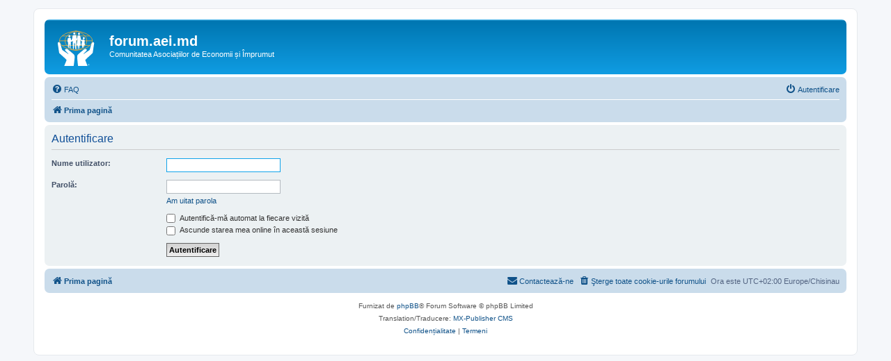

--- FILE ---
content_type: text/html; charset=UTF-8
request_url: https://forum.aei.md/ucp.php?mode=login&redirect=ucp.php%3Fmode%3Dprivacy&sid=3a032372db3ef23fb8b8a842f0f49ae2
body_size: 3010
content:
<!DOCTYPE html>
<html dir="ltr" lang="ro">
<head>
<meta charset="utf-8" />
<meta http-equiv="X-UA-Compatible" content="IE=edge">
<meta name="viewport" content="width=device-width, initial-scale=1" />

<title>forum.aei.md - Panou utilizator - Autentificare</title>

	<link rel="alternate" type="application/atom+xml" title="Flux - forum.aei.md" href="/app.php/feed?sid=7f180a4989cf369a8f1651ee3d693522">			<link rel="alternate" type="application/atom+xml" title="Flux - Subiecte noi" href="/app.php/feed/topics?sid=7f180a4989cf369a8f1651ee3d693522">				

<!--
	phpBB style name: prosilver
	Based on style:   prosilver (this is the default phpBB3 style)
	Original author:  Tom Beddard ( http://www.subBlue.com/ )
	Modified by:
-->

<link href="./assets/css/font-awesome.min.css?assets_version=5" rel="stylesheet">
<link href="./styles/prosilver/theme/stylesheet.css?assets_version=5" rel="stylesheet">
<link href="./styles/prosilver/theme/ro/stylesheet.css?assets_version=5" rel="stylesheet">




<!--[if lte IE 9]>
	<link href="./styles/prosilver/theme/tweaks.css?assets_version=5" rel="stylesheet">
<![endif]-->





</head>
<body id="phpbb" class="nojs notouch section-ucp ltr ">


<div id="wrap" class="wrap">
	<a id="top" class="top-anchor" accesskey="t"></a>
	<div id="page-header">
		<div class="headerbar" role="banner">
					<div class="inner">

			<div id="site-description" class="site-description">
		<a id="logo" class="logo" href="./index.php?sid=7f180a4989cf369a8f1651ee3d693522" title="Prima pagină">
					<span class="site_logo"></span>
				</a>
				<h1>forum.aei.md</h1>
				<p>Comunitatea Asociațiilor de Economii și Împrumut</p>
				<p class="skiplink"><a href="#start_here">Omite conţinut</a></p>
			</div>

									
			</div>
					</div>
				<div class="navbar" role="navigation">
	<div class="inner">

	<ul id="nav-main" class="nav-main linklist" role="menubar">

		<li id="quick-links" class="quick-links dropdown-container responsive-menu hidden" data-skip-responsive="true">
			<a href="#" class="dropdown-trigger">
				<i class="icon fa-bars fa-fw" aria-hidden="true"></i><span>Legături rapide</span>
			</a>
			<div class="dropdown">
				<div class="pointer"><div class="pointer-inner"></div></div>
				<ul class="dropdown-contents" role="menu">
					
					
										<li class="separator"></li>

									</ul>
			</div>
		</li>

				<li data-skip-responsive="true">
			<a href="/app.php/help/faq?sid=7f180a4989cf369a8f1651ee3d693522" rel="help" title="Întrebări puse frecvent" role="menuitem">
				<i class="icon fa-question-circle fa-fw" aria-hidden="true"></i><span>FAQ</span>
			</a>
		</li>
						
			<li class="rightside"  data-skip-responsive="true">
			<a href="./ucp.php?mode=login&amp;redirect=ucp.php?mode=privacy&amp;sid=7f180a4989cf369a8f1651ee3d693522" title="Autentificare" accesskey="x" role="menuitem">
				<i class="icon fa-power-off fa-fw" aria-hidden="true"></i><span>Autentificare</span>
			</a>
		</li>
						</ul>

	<ul id="nav-breadcrumbs" class="nav-breadcrumbs linklist navlinks" role="menubar">
				
		
		<li class="breadcrumbs" itemscope itemtype="https://schema.org/BreadcrumbList">

			
							<span class="crumb" itemtype="https://schema.org/ListItem" itemprop="itemListElement" itemscope><a itemprop="item" href="./index.php?sid=7f180a4989cf369a8f1651ee3d693522" accesskey="h" data-navbar-reference="index"><i class="icon fa-home fa-fw"></i><span itemprop="name">Prima pagină</span></a><meta itemprop="position" content="1" /></span>

			
					</li>

		
			</ul>

	</div>
</div>
	</div>

	
	<a id="start_here" class="anchor"></a>
	<div id="page-body" class="page-body" role="main">
		
		
<form action="./ucp.php?mode=login&amp;sid=7f180a4989cf369a8f1651ee3d693522" method="post" id="login" data-focus="username">
<div class="panel">
	<div class="inner">

	<div class="content">
		<h2 class="login-title">Autentificare</h2>

		<fieldset class="fields1">
				<dl>
			<dt><label for="username">Nume utilizator:</label></dt>
			<dd><input type="text" tabindex="1" name="username" id="username" size="25" value="" class="inputbox autowidth" /></dd>
		</dl>
		<dl>
			<dt><label for="password">Parolă:</label></dt>
			<dd><input type="password" tabindex="2" id="password" name="password" size="25" class="inputbox autowidth" autocomplete="off" /></dd>
							<dd><a href="/app.php/user/forgot_password?sid=7f180a4989cf369a8f1651ee3d693522">Am uitat parola</a></dd>									</dl>
						<dl>
			<dt>&nbsp;</dt>
			<dd><label for="autologin"><input type="checkbox" name="autologin" id="autologin" tabindex="4" /> Autentifică-mă automat la fiecare vizită</label></dd>			<dd><label for="viewonline"><input type="checkbox" name="viewonline" id="viewonline" tabindex="5" /> Ascunde starea mea online în această sesiune</label></dd>
		</dl>
		
		<input type="hidden" name="redirect" value="./ucp.php?mode=login&amp;redirect=ucp.php%3Fmode%3Dprivacy&amp;sid=7f180a4989cf369a8f1651ee3d693522" />
<input type="hidden" name="creation_time" value="1769047722" />
<input type="hidden" name="form_token" value="609dd395b45a71c5bd05f9c814b16b7bcab1170a" />

		
		<dl>
			<dt>&nbsp;</dt>
			<dd><input type="hidden" name="sid" value="7f180a4989cf369a8f1651ee3d693522" />
<input type="hidden" name="redirect" value="ucp.php?mode=privacy" />
<input type="submit" name="login" tabindex="6" value="Autentificare" class="button1" /></dd>
		</dl>
		</fieldset>
	</div>

		</div>
</div>



</form>

			</div>


<div id="page-footer" class="page-footer" role="contentinfo">
	<div class="navbar" role="navigation">
	<div class="inner">

	<ul id="nav-footer" class="nav-footer linklist" role="menubar">
		<li class="breadcrumbs">
									<span class="crumb"><a href="./index.php?sid=7f180a4989cf369a8f1651ee3d693522" data-navbar-reference="index"><i class="icon fa-home fa-fw" aria-hidden="true"></i><span>Prima pagină</span></a></span>					</li>
		
				<li class="rightside">Ora este UTC+02:00 Europe/Chisinau</li>
							<li class="rightside">
				<a href="./ucp.php?mode=delete_cookies&amp;sid=7f180a4989cf369a8f1651ee3d693522" data-ajax="true" data-refresh="true" role="menuitem">
					<i class="icon fa-trash fa-fw" aria-hidden="true"></i><span>Şterge toate cookie-urile forumului</span>
				</a>
			</li>
																<li class="rightside" data-last-responsive="true">
				<a href="./memberlist.php?mode=contactadmin&amp;sid=7f180a4989cf369a8f1651ee3d693522" role="menuitem">
					<i class="icon fa-envelope fa-fw" aria-hidden="true"></i><span>Contactează-ne</span>
				</a>
			</li>
			</ul>

	</div>
</div>

	<div class="copyright">
				<p class="footer-row">
			<span class="footer-copyright">Furnizat de <a href="https://www.phpbb.com/">phpBB</a>&reg; Forum Software &copy; phpBB Limited</span>
		</p>
				<p class="footer-row">
			<span class="footer-copyright">Translation/Traducere: <a href="http://mxpcms.sf.net/">MX-Publisher CMS</a></span>
		</p>
						<p class="footer-row" role="menu">
			<a class="footer-link" href="./ucp.php?mode=privacy&amp;sid=7f180a4989cf369a8f1651ee3d693522" title="Confidențialitate" role="menuitem">
				<span class="footer-link-text">Confidențialitate</span>
			</a>
			|
			<a class="footer-link" href="./ucp.php?mode=terms&amp;sid=7f180a4989cf369a8f1651ee3d693522" title="Termeni" role="menuitem">
				<span class="footer-link-text">Termeni</span>
			</a>
		</p>
					</div>

	<div id="darkenwrapper" class="darkenwrapper" data-ajax-error-title="Eroare AJAX" data-ajax-error-text="Ceva a funcționat eronat la procesarea cererii dvs." data-ajax-error-text-abort="Cerere abandonată." data-ajax-error-text-timeout="Cerera a expirat, încercați din nou." data-ajax-error-text-parsererror="Ceva a funcționat prost și serverul a returnat o valoare invalidă.">
		<div id="darken" class="darken">&nbsp;</div>
	</div>

	<div id="phpbb_alert" class="phpbb_alert" data-l-err="Eroare!" data-l-timeout-processing-req="Cererea a expirat.">
		<a href="#" class="alert_close">
			<i class="icon fa-times-circle fa-fw" aria-hidden="true"></i>
		</a>
		<h3 class="alert_title">&nbsp;</h3><p class="alert_text"></p>
	</div>
	<div id="phpbb_confirm" class="phpbb_alert">
		<a href="#" class="alert_close">
			<i class="icon fa-times-circle fa-fw" aria-hidden="true"></i>
		</a>
		<div class="alert_text"></div>
	</div>
</div>

</div>

<div>
	<a id="bottom" class="anchor" accesskey="z"></a>
	<img class="sr-only" aria-hidden="true" src="&#x2F;app.php&#x2F;cron&#x2F;cron.task.core.tidy_sessions&#x3F;sid&#x3D;7f180a4989cf369a8f1651ee3d693522" width="1" height="1" alt="">
</div>

<script src="./assets/javascript/jquery-3.6.0.min.js?assets_version=5"></script>
<script src="./assets/javascript/core.js?assets_version=5"></script>



<script src="./styles/prosilver/template/forum_fn.js?assets_version=5"></script>
<script src="./styles/prosilver/template/ajax.js?assets_version=5"></script>



</body>
</html>


--- FILE ---
content_type: image/svg+xml
request_url: https://forum.aei.md/styles/prosilver/theme/images/site_logo.svg
body_size: 11109
content:
<?xml version="1.0" encoding="utf-8"?>
<svg viewBox="0 0 75 64.5" xmlns="http://www.w3.org/2000/svg">
  <defs>
    <clipPath id="clip1">
      <path d="M 145 64 L 147 64 L 147 69.339844 L 145 69.339844 Z M 145 64 "/>
    </clipPath>
    <clipPath id="clip2">
      <path d="M 175 64 L 176.480469 64 L 176.480469 67 L 175 67 Z M 175 64 "/>
    </clipPath>
  </defs>
  <g id="surface1" transform="matrix(1, 0, 0, 1, -15, -1.313004016876219)">
    <path style="fill:none;stroke-width:9.20111;stroke-linecap:butt;stroke-linejoin:miter;stroke:rgb(98.822021%,70.195007%,21.176147%);stroke-opacity:1;stroke-miterlimit:4;" d="M 525.859375 314.923438 C 651.679688 323.595313 820.9375 380.040625 820.9375 484.18125 C 820.9375 588.321875 651.679688 649.064063 525.859375 657.735938 C 400.039063 649.064063 230.78125 588.321875 230.78125 484.18125 C 230.78125 380.040625 400.039063 323.595313 525.859375 314.923438 Z M 525.859375 314.923438 " transform="matrix(0.1,0,0,-0.1,0,69.34)"/>
    <path style="fill:none;stroke-width:9.20111;stroke-linecap:butt;stroke-linejoin:miter;stroke:rgb(98.822021%,70.195007%,21.176147%);stroke-opacity:1;stroke-miterlimit:4;" d="M 525.859375 314.923438 C 426.054688 332.267188 330.585938 397.384375 330.585938 484.18125 C 330.585938 575.275 426.054688 636.05625 525.859375 657.735938 " transform="matrix(0.1,0,0,-0.1,0,69.34)"/>
    <path style="fill:none;stroke-width:9.20111;stroke-linecap:butt;stroke-linejoin:miter;stroke:rgb(98.822021%,70.195007%,21.176147%);stroke-opacity:1;stroke-miterlimit:4;" d="M 525.859375 314.923438 C 625.664063 332.267188 721.132813 397.384375 721.132813 484.18125 C 721.132813 575.275 625.664063 636.05625 525.859375 657.735938 " transform="matrix(0.1,0,0,-0.1,0,69.34)"/>
    <path style="fill:none;stroke-width:9.20111;stroke-linecap:butt;stroke-linejoin:miter;stroke:rgb(98.822021%,70.195007%,21.176147%);stroke-opacity:1;stroke-miterlimit:4;" d="M 276.367188 570.939063 L 774.765625 570.939063 " transform="matrix(0.1,0,0,-0.1,0,69.34)"/>
    <path style="fill:none;stroke-width:9.20111;stroke-linecap:butt;stroke-linejoin:miter;stroke:rgb(98.822021%,70.195007%,21.176147%);stroke-opacity:1;stroke-miterlimit:4;" d="M 228.476563 484.18125 L 821.757813 484.18125 " transform="matrix(0.1,0,0,-0.1,0,69.34)"/>
    <path style="fill:none;stroke-width:9.20111;stroke-linecap:butt;stroke-linejoin:miter;stroke:rgb(98.822021%,70.195007%,21.176147%);stroke-opacity:1;stroke-miterlimit:4;" d="M 273.554688 401.720313 L 778.75 401.720313 " transform="matrix(0.1,0,0,-0.1,0,69.34)"/>
    <path style="fill:none;stroke-width:9.20111;stroke-linecap:butt;stroke-linejoin:miter;stroke:rgb(98.822021%,70.195007%,21.176147%);stroke-opacity:1;stroke-miterlimit:4;" d="M 525.859375 657.735938 L 525.859375 314.923438 " transform="matrix(0.1,0,0,-0.1,0,69.34)"/>
    <path style=" stroke:none;fill-rule:nonzero;fill:rgb(100%,100%,100%);fill-opacity:1;" d="M 84.355469 23.527344 C 85.222656 24.394531 85.222656 24.828125 85.222656 26.128906 C 84.789063 27.867188 83.054688 40.882813 82.621094 42.617188 C 82.1875 43.488281 73.507813 50.863281 70.46875 53.902344 C 69.601563 54.769531 69.167969 55.203125 69.601563 56.070313 C 70.035156 57.371094 73.53125 65.835938 73.257813 65.835938 L 72.527344 65.835938 C 72.527344 65.835938 56.578125 65.835938 56.46875 65.835938 C 56.253906 65.835938 54.847656 51.730469 54.847656 50.429688 C 54.847656 49.996094 54.847656 47.394531 55.714844 46.09375 C 57.019531 44.355469 65.699219 37.410156 67.433594 36.113281 C 69.167969 34.375 73.507813 36.113281 71.769531 38.28125 C 70.035156 40.453125 66.132813 43.921875 66.132813 43.921875 C 66.132813 43.921875 66.132813 44.789063 66.566406 44.355469 C 67.433594 43.921875 75.675781 38.28125 76.976563 37.410156 C 77.84375 36.113281 80.015625 27.433594 80.449219 26.566406 C 80.882813 25.261719 82.1875 23.527344 82.621094 23.527344 C 83.054688 23.09375 83.921875 23.09375 84.355469 23.527344 "/>
    <path style=" stroke:none;fill-rule:nonzero;fill:rgb(100%,100%,100%);fill-opacity:1;" d="M 20.816406 23.464844 C 19.949219 24.332031 19.949219 24.765625 19.949219 26.066406 C 20.382813 27.804688 22.117188 40.820313 22.550781 42.554688 C 22.988281 43.425781 31.664063 50.800781 34.703125 53.839844 C 35.570313 54.707031 36.003906 55.140625 35.570313 56.007813 C 35.136719 57.3125 31.414063 65.847656 31.6875 65.847656 L 32.417969 65.847656 C 32.417969 65.847656 48.367188 65.847656 48.472656 65.847656 C 48.691406 65.847656 50.324219 51.671875 50.324219 50.367188 C 50.324219 49.933594 50.324219 47.332031 49.453125 46.027344 C 48.152344 44.292969 39.476563 37.351563 37.738281 36.046875 C 36.003906 34.3125 31.664063 36.046875 33.398438 38.21875 C 35.136719 40.386719 39.042969 43.859375 39.042969 43.859375 C 39.042969 43.859375 39.042969 44.726563 38.609375 44.292969 C 37.738281 43.859375 29.492188 38.21875 28.191406 37.351563 C 27.324219 36.046875 25.15625 27.371094 24.71875 26.5 C 24.289063 25.199219 22.988281 23.464844 22.550781 23.464844 C 22.117188 23.03125 21.25 23.03125 20.816406 23.464844 "/>
    <path style=" stroke:none;fill-rule:nonzero;fill:rgb(100%,100%,100%);fill-opacity:1;" d="M 75.417969 63.519531 C 75.652344 63.519531 75.882813 63.511719 75.882813 63.242188 C 75.882813 63.023438 75.703125 62.972656 75.515625 62.972656 L 75.160156 62.972656 L 75.160156 63.519531 M 75.160156 64.378906 L 74.96875 64.378906 L 74.96875 62.8125 L 75.570313 62.8125 C 75.921875 62.8125 76.078125 62.964844 76.078125 63.242188 C 76.078125 63.523438 75.894531 63.644531 75.6875 63.683594 L 76.152344 64.378906 L 75.925781 64.378906 L 75.488281 63.683594 L 75.160156 63.683594 Z M 74.316406 63.597656 C 74.316406 64.242188 74.804688 64.757813 75.460938 64.757813 C 76.117188 64.757813 76.601563 64.242188 76.601563 63.597656 C 76.601563 62.945313 76.117188 62.433594 75.460938 62.433594 C 74.804688 62.433594 74.316406 62.945313 74.316406 63.597656 Z M 76.816406 63.597656 C 76.816406 64.359375 76.226563 64.949219 75.460938 64.949219 C 74.695313 64.949219 74.105469 64.359375 74.105469 63.597656 C 74.105469 62.832031 74.695313 62.238281 75.460938 62.238281 C 76.226563 62.238281 76.816406 62.832031 76.816406 63.597656 "/>
    <path style=" stroke:none;fill-rule:nonzero;fill:rgb(100%,100%,100%);fill-opacity:1;" d="M 55.953125 11.453125 C 56.863281 10.996094 59.417969 10.976563 59.851563 11.410156 C 60.285156 11.84375 62.132813 19.621094 62.566406 19.621094 C 63.433594 20.054688 63.867188 19.1875 64.738281 18.753906 C 65.203125 18.546875 66.140625 18.582031 67.410156 18.996094 C 69.054688 19.53125 68.402344 22.199219 67.96875 22.632813 C 67.96875 23.066406 68.929688 28.976563 68.929688 28.976563 L 66.804688 28.976563 C 66.804688 28.976563 66.902344 32.5625 66.46875 32.5625 C 66.46875 32.5625 65.582031 34.128906 65.582031 33.691406 C 65.582031 33.261719 65.277344 29.578125 65.277344 29.578125 C 64.84375 29.578125 64.996094 32.394531 64.558594 32.828125 L 63.699219 33.691406 C 63.699219 33.261719 63.878906 28.976563 63.878906 28.976563 C 63.851563 28.976563 62.039063 28.976563 62.039063 28.976563 L 63.832031 21.285156 C 63.832031 21.410156 63.503906 21.867188 62.339844 21.660156 C 61.339844 21.480469 59.839844 17.332031 60.058594 18.171875 C 60.167969 18.605469 61.429688 28.816406 61.292969 28.917969 C 61.238281 28.957031 59.34375 29.035156 59.34375 29.035156 C 59.34375 29.035156 59.144531 30.527344 59.144531 31.277344 C 59.144531 31.894531 58.894531 33.769531 58.84375 34.375 C 58.769531 34.976563 58.089844 35.65625 58.015625 35.582031 C 57.96875 35.644531 57.894531 32.050781 57.566406 29.515625 C 57.5 29.699219 57.464844 29.496094 57.441406 29.546875 L 56.730469 35.203125 C 56.730469 34.960938 56.074219 36.980469 55.972656 35.960938 C 55.894531 35.140625 55.726563 29.035156 55.726563 29.035156 L 53.722656 29.035156 C 53.640625 29.089844 55.757813 17.914063 55.621094 17.886719 C 55.40625 17.886719 54.785156 20.261719 53.996094 20.105469 C 53.710938 20.046875 53.421875 19.304688 53.253906 19.292969 C 52.964844 19.460938 52.980469 19.945313 52.980469 20.113281 C 52.980469 21.671875 53.09375 34.617188 53.09375 36.527344 C 53.09375 37.394531 51.140625 34.683594 51.140625 33.8125 C 51.140625 33.378906 50.945313 24.21875 50.074219 24.21875 C 49.207031 24.21875 49.113281 34.375 48.683594 34.808594 C 48.683594 35.242188 48.09375 35.695313 47.660156 35.695313 C 46.972656 35.011719 46.832031 20.667969 46.832031 20.667969 C 46.832031 20.667969 44.871094 22.707031 44.542969 22.613281 C 43.671875 22.363281 43.796875 21.953125 43.449219 22.089844 C 43.09375 22.28125 43.472656 23.527344 43.472656 25.695313 C 43.472656 27.867188 42.371094 31.804688 42.804688 32.671875 C 42.804688 33.972656 43.472656 33.941406 43.039063 34.375 C 42.605469 34.375 41.304688 33.507813 41.304688 32.636719 C 41.304688 32.203125 41.371094 27.011719 40.9375 27.011719 C 40.503906 27.011719 40.039063 30.257813 40.039063 31.125 C 40.125 31.449219 39.648438 34.046875 39.566406 33.941406 C 39.328125 33.769531 38.523438 33.195313 38.523438 32.148438 C 38.523438 31.277344 38.167969 26.484375 38.601563 24.746094 C 38.601563 23.445313 37.398438 23.09375 37.398438 20.921875 C 37.398438 19.621094 37.832031 16.582031 38.265625 16.148438 C 39.132813 15.28125 40.871094 15.28125 41.738281 15.28125 C 43.90625 15.28125 43.582031 17.75 43.582031 17.75 C 43.527344 18.238281 43.980469 20.425781 44.410156 19.992188 C 44.847656 19.992188 45.640625 17.453125 46.078125 15.714844 C 46.511719 14.414063 46.265625 12.054688 46.945313 11.378906 C 47.542969 10.777344 51.921875 10.214844 52.792969 11.082031 C 53.660156 11.949219 53.65625 17.183594 54.085938 17.136719 C 54.875 17.054688 55.078125 12.035156 55.953125 11.453125 "/>
    <path style=" stroke:none;fill-rule:nonzero;fill:rgb(100%,100%,100%);fill-opacity:1;" d="M 51.367188 7.757813 C 51.367188 8.824219 50.589844 9.683594 49.628906 9.683594 C 48.671875 9.683594 47.894531 8.824219 47.894531 7.757813 C 47.894531 6.695313 48.671875 5.835938 49.628906 5.835938 C 50.589844 5.835938 51.367188 6.695313 51.367188 7.757813 "/>
    <path style=" stroke:none;fill-rule:nonzero;fill:rgb(100%,100%,100%);fill-opacity:1;" d="M 59.824219 8.476563 C 59.824219 9.539063 59.046875 10.402344 58.089844 10.402344 C 57.128906 10.402344 56.351563 9.539063 56.351563 8.476563 C 56.351563 7.414063 57.128906 6.550781 58.089844 6.550781 C 59.046875 6.550781 59.824219 7.414063 59.824219 8.476563 "/>
    <path style=" stroke:none;fill-rule:nonzero;fill:rgb(100%,100%,100%);fill-opacity:1;" d="M 68.394531 16.199219 C 68.394531 17.261719 67.617188 18.125 66.65625 18.125 C 65.699219 18.125 64.921875 17.261719 64.921875 16.199219 C 64.921875 15.136719 65.699219 14.273438 66.65625 14.273438 C 67.617188 14.273438 68.394531 15.136719 68.394531 16.199219 "/>
    <path style=" stroke:none;fill-rule:nonzero;fill:rgb(100%,100%,100%);fill-opacity:1;" d="M 42.609375 12.628906 C 42.609375 13.691406 41.832031 14.554688 40.875 14.554688 C 39.914063 14.554688 39.136719 13.691406 39.136719 12.628906 C 39.136719 11.566406 39.914063 10.703125 40.875 10.703125 C 41.832031 10.703125 42.609375 11.566406 42.609375 12.628906 "/>
    <g clip-path="url(#clip1)" clip-rule="nonzero"/>
    <g clip-path="url(#clip2)" clip-rule="nonzero"/>
  </g>
</svg>